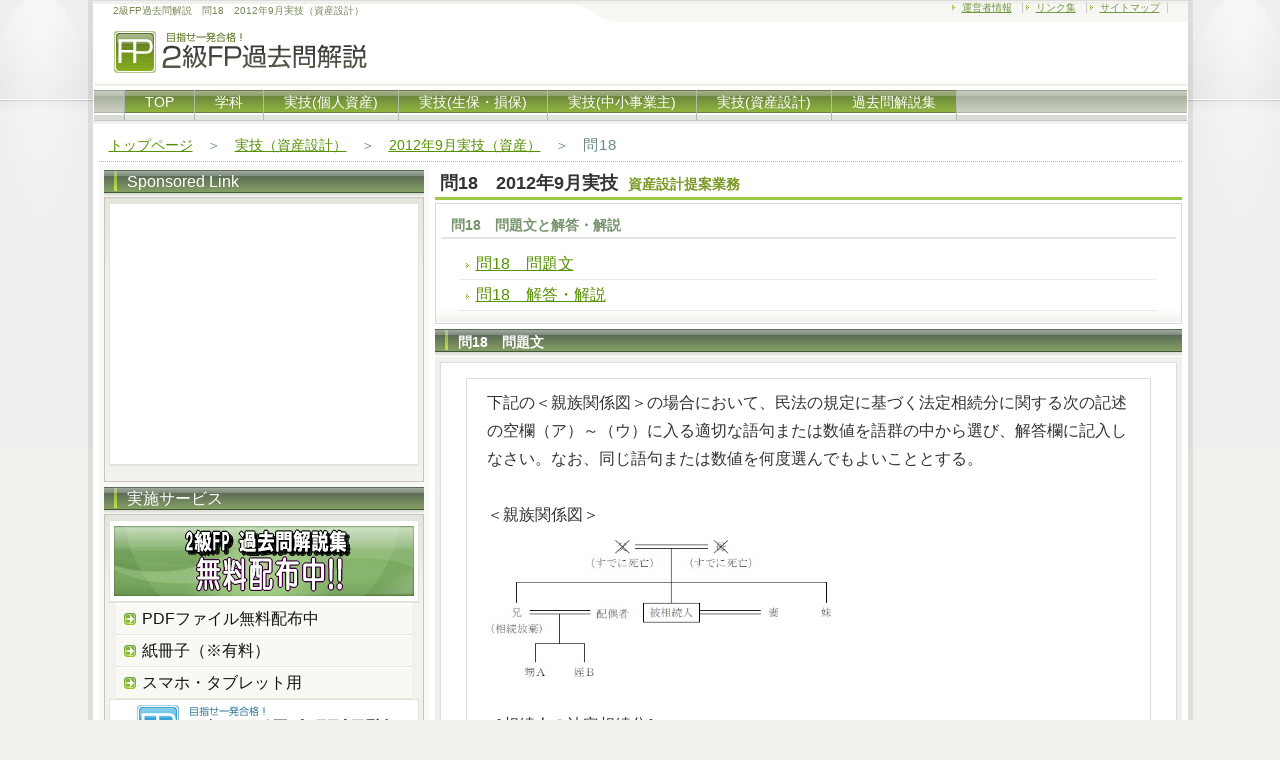

--- FILE ---
content_type: text/html
request_url: https://fp2test.com/201209js-18.html
body_size: 5153
content:
<!DOCTYPE html PUBLIC "-//W3C//DTD XHTML 1.0 Transitional//EN" "http://www.w3.org/TR/xhtml1/DTD/xhtml1-transitional.dtd">
<html xmlns="http://www.w3.org/1999/xhtml" xml:lang="ja" lang="ja">
<!--
+++++++++++++++++++++++++++++++++++++++++++++++++++++++++++++++++++++++++++++++
原則として、許可なしの再配布は禁止させていただきます。
また、無料でお使いの方は、【ＰＲ枠】のリンクは全て削除禁止です。
加工後の削除も禁止させていただいております。
絶対に削除しないでお使いください。
ご不明な点は、http://www.s-hoshino.com/info.html、または、
http://www.megapx.com/info.htmlのフォームよりお問い合わせください。
+++++++++++++++++++++++++++++++++++++++++++++++++++++++++++++++++++++++++++++++
-->
<head>
<meta http-equiv="Content-Type" content="text/html; charset=shift_jis" />
<title>2級FP過去問解説　問18　2012年9月実技（資産設計）</title>
<meta name="Keywords" content="2級FP,過去問,無料,解説,解答,独学" /> 
<meta name="Description" content="2級FPの過去問解説。2級FPの過去問解説を無料公開しています。" /> 
<meta name="viewport" content="width=device-width, initial-scale=1.0, user-scalable=yes">
<!--メインCSS-->
<link rel="stylesheet" href="style.css?v=20170807" type="text/css" media="all" id="pc" />
<!--スマホ用CSS-->
<link media="only screen and (max-width:768px)" href="smartphone.css?v=20170807" type="text/css" rel="stylesheet" id="mobile" />
<script type="text/javascript" src="jquery.js"></script>
<script type="text/javascript" src="script.js"></script>

<script type="text/javascript">
  var _gaq = _gaq || [];
  _gaq.push(['_setAccount', 'UA-20315098-5']);
  _gaq.push(['_trackPageview']);
  (function() {
    var ga = document.createElement('script'); ga.type = 'text/javascript'; ga.async = true;
    ga.src = ('https:' == document.location.protocol ? 'https://ssl' : 'http://www') + '.google-analytics.com/ga.js';
    var s = document.getElementsByTagName('script')[0]; s.parentNode.insertBefore(ga, s);
  })();
</script> 



<script async src="//pagead2.googlesyndication.com/pagead/js/adsbygoogle.js"></script>
<script>
     (adsbygoogle = window.adsbygoogle || []).push({
          google_ad_client: "ca-pub-5143801086626861",
          enable_page_level_ads: true
     });
</script>
</head>
<body>
<!--base start-->
<div id="base"><!--head start-->
  <div id="head">
    <h1>2級FP過去問解説　問18　2012年9月実技（資産設計）</h1> 
    <a title="2級FP過去問解説" href="index.html"><img id="logo" alt="2級FP過去問解説　ロゴ" src ="img/logo.gif" ></a>

    <ul id="h_list">
      <li><a href="info.html">運営者情報</a> 
      <li><a href="link.html">リンク集</a> 
      <li><a href="sitemap.html">サイトマップ</a></li>
    </ul>
    <div id="navi_b">
      <ul id='nav'>
        <li><a href="index.html">TOP</a></li> 
        <li><a href="gakka.html"> 学科 </a> </li> 
        <li><a href="jitsugi-kojin.html">実技(個人資産)</a> </li> 
        <li><a href="jitsugi-hoken.html">実技(生保・損保)</a></li> 
        <li><a href="jitsugi-chusho.html">実技(中小事業主)</a> </li> 
        <li><a href="jitsugi-shisan.html">実技(資産設計)</a> </li> 
        <li><a href="pdf.html">過去問解説集</a> </li>
      </ul>
    </div>
  </div>
  <!--/head end-->
  <!--main start-->
  <div id="main">
 
    <div id="pankuzu"><a href="index.html">トップページ</a>　＞　<a href="jitsugi-shisan.html">実技（資産設計）</a>　＞　<a href="201209js.html">2012年9月実技（資産）</a>　＞　<strong>問18</strong></div>
    <!--content start-->
    <!-- google_ad_section_start -->
    <div id="content">

      <h2>問18　2012年9月実技<span>資産設計提案業務</span></h2>
      <div id="mokuji">
        <h3>問18　問題文と解答・解説</h3>
                <ul>
          <li><a href="#works01">問18　問題文</a> 
          <li><a href="#works02">問18　解答・解説</a>
        </ul>

      </div>
      <a name="works01" id="works01"></a> 
      <h3>問18　問題文</h3> 

      <div class="box_out"> 
        <div class="box_in"> 
<p class="box_in">下記の＜親族関係図＞の場合において、民法の規定に基づく法定相続分に関する次の記述の空欄（ア）～（ウ）に入る適切な語句または数値を語群の中から選び、解答欄に記入しなさい。なお、同じ語句または数値を何度選んでもよいこととする。
<br>
<br>＜親族関係図＞&nbsp;
<br><img border="0" alt="" src="img/201209/201209js-18.jpg" width="350" height="153">&nbsp;
<br>
<br>［相続人の法定相続分］
<br>・ 被相続人の妻の法定相続分は<strong>（　ア　）</strong>。
<br>・ 妹の法定相続分は<strong>（　イ　）</strong>。
<br>・ 甥Ａと姪Ｂのそれぞれの法定相続分は<strong>（　ウ　）</strong>。<br>
<br>
＜語群＞<br>
なし　　　　１／２　　　１／３　　　１／４　　　１／８　　　２／３<br>
３／４　　　３／８　　　１／１６<br>
</p>
          </div>
      <div class="box_in"> 
<div class="ad">
<script async src="//pagead2.googlesyndication.com/pagead/js/adsbygoogle.js"></script>
<!-- 2級FP過去問解説（レスポンシブ・中部） -->
<ins class="adsbygoogle"
     style="display:block"
     data-ad-client="ca-pub-5143801086626861"
     data-ad-slot="6747316045"
     data-ad-format="rectangle"></ins>
<script>
(adsbygoogle = window.adsbygoogle || []).push({});
</script>
</div>
        </div> 
      </div>


      <div class="to_top"><a onclick="backToTop(); return false" href="#" ><img alt="ページトップへ戻る" src="img/to_top.gif" ></a></div>
      　　　<a name="works02" id="works02"></a> 
      <h3>問18　解答・解説</h3> 

      <div class="box_out"> 
        <div class="box_in">  
         <p class="box_in">法定相続分に関する問題です。<br>
<br>
<strong>配偶者は常に法定相続人となり、それ以外の親族は、子・直系尊属・兄弟姉妹の順に、先の順位者がいない場合に、法定相続人</strong>となります。 
<br>従って、本問における法定相続人は、配偶者である妻と、兄、妹の3人が法定相続人となるはずですが、兄は相続放棄しています。 
<br><strong>相続放棄すると、「初めから相続人とならなかったもの」としてみなされる</strong>ため、相続放棄した人に子供がいる場合でも、その子供が代襲相続人にはなりません。（よって、甥Aと銘Bは法定相続人になりません）
<br>よって、 本問の法定相続人は、配偶者である妻と、被相続人の妹の2人となります。 
<br>
<br><strong>配偶者と兄弟姉妹が相続人のとき、配偶者の相続分は４分の３、兄弟姉妹の相続分は４分の１</strong>ですから、それぞれの法定相続分は、以下の通りです。
<br>配偶者　：3／4
<br>妹　　　：1／4
<br>
<br>従って正解は、
<br>・ 被相続人の妻の法定相続分は（　ア　３／４　）。
<br>・ 妹の法定相続分は（　イ　１／４　）。
<br>・ 甥Ａと姪Ｂのそれぞれの法定相続分は（　ウ　なし　）。
<br>
</p>
          </div>
      <div class="box_in"> 
<div class="ad">
<script async src="//pagead2.googlesyndication.com/pagead/js/adsbygoogle.js"></script>
<!-- 2級FP過去問解説（レスポンシブ・下部） -->
<ins class="adsbygoogle"
     style="display:block"
     data-ad-client="ca-pub-5143801086626861"
     data-ad-slot="9700782443"
     data-ad-format="rectangle"></ins>
<script>
(adsbygoogle = window.adsbygoogle || []).push({});
</script>
</div>
        </div>

<div class="box_in" align="center"><a href="201209js-17.html">
<img border="0" alt="" src="img/arrow_left.gif" width="19" height="19"><strong><font size="4">問17</font></strong></a>
&nbsp;&nbsp;&nbsp;&nbsp;&nbsp;&nbsp;&nbsp;&nbsp;&nbsp;&nbsp;&nbsp;
<a href="201209js-19.html"><strong><font size="4">問19</font></strong><img border="0" alt="" src="img/arrow_right.gif" width="19" height="19"></a>
<ul></ul> 
        </div>
      </div>
      <div class="to_top"><a onclick="backToTop(); return false" href="#" ><img alt="ページトップへ戻る" src="img/to_top.gif" ></a></div>
            <h3>関連・類似の過去問</h3>
                  <div class="box_out"> 
                  <div class="box_in">
<p class="box_in">【関連・類似問題で学習効果UP！】<br>
- <a href="https://fp2test.com/201201js-18.html" target="_blank">2級FP過去問解説 問18 2012年1月実技（資産設計）</a><br ><br>- <a href="https://fp2test.com/201205jh-se-05-15.html" target="_blank">2級FP過去問解説 問15 2012年5月実技（生保顧客）</a><br ><br>- <a href="https://fp2test.com/201201jh-se-05-15.html" target="_blank">2級FP過去問解説 問15 2012年1月実技（生保顧客）</a><br ><br>- <a href="https://fp2test.com/201101g-52.html" target="_blank">2級FP過去問解説 問52 2011年1月学科</a><br ><br>- <a href="https://fp2test.com/201101js-19.html" target="_blank">2級FP過去問解説 問19 2011年1月実技（資産設計）</a><br ><br><span style="COLOR: #aaa">generated by <a href="http://feed.fkoji.com/related/" target="_blank">関連エントリーリストジェネレータ</a></span></p>
</div></div>
<div class="to_top"><a onclick="backToTop(); return false" href="#" ><img alt="ページトップへ戻る" src="img/to_top.gif" ></a></div>
      <h3>FP対策講座</h3>
      <div class="box_out"> 
      <div class="box_in">
<p><strong>＜FP対策通信講座＞</strong></p>
<p>●LECのFP通信講座　⇒　<a href="https://px.a8.net/svt/ejp?a8mat=1O6Y6L+4HCK16+1G62+BW8O2&a8ejpredirect=https%3A%2F%2Fonline.lec-jp.com%2Fdisp%2FCSfDispListPage_003.jsp%3FdispNo%3D012001002004" target="_blank" rel="nofollow">FP（ファイナンシャル・プランナー）サイトはこちら</a>
<img border="0" width="1" height="1" src="https://www17.a8.net/0.gif?a8mat=1O6Y6L+4HCK16+1G62+BW8O2" alt=""></p>
<p>●日本FP協会認定教育機関のWEB講座　⇒　<a href="https://px.a8.net/svt/ejp?a8mat=2ZL8J3+39VXN6+3L4C+60OXE" target="_blank" rel="nofollow">２級ＦＰ技能士</a>
<img border="0" width="1" height="1" src="https://www15.a8.net/0.gif?a8mat=2ZL8J3+39VXN6+3L4C+60OXE" alt="">（資格対策ドットコム）</p>
<p>●通勤中に音声学習するなら　⇒　<a href="https://px.a8.net/svt/ejp?a8mat=1U5RVO+DPKFL6+1TDM+669JM" target="_blank" rel="nofollow">ＦＰ 通勤講座</a>
<img border="0" width="1" height="1" src="https://www11.a8.net/0.gif?a8mat=1U5RVO+DPKFL6+1TDM+669JM" alt=""></p>
<p>●社労士・宅建・中小企業診断士等も受けるなら　⇒　<a href="https://px.a8.net/svt/ejp?a8mat=35SH64+89OV3U+408S+60WN6" rel="nofollow">月額定額サービス【ウケホーダイ】</a>
<img border="0" width="1" height="1" src="https://www19.a8.net/0.gif?a8mat=35SH64+89OV3U+408S+60WN6" alt=""></p>
</div></div>
<p></p>   <div class="to_top"><a onclick="backToTop(); return false" href="#" ><img alt="ページトップへ戻る" src="img/to_top.gif" ></a></div>
    </div>
    <!-- google_ad_section_end -->
    <!--/content end-->
    <!--side start-->
    <div id="side">
      <h3>Sponsored Link</h3>
      <div class="side_box">
        <div class="side_btn1">
<div class="ad">
<script async src="//pagead2.googlesyndication.com/pagead/js/adsbygoogle.js"></script>
<!-- 2級FP過去問解説（レスポンシブ・サイド上部） -->
<ins class="adsbygoogle"
     style="display:block"
     data-ad-client="ca-pub-5143801086626861"
     data-ad-slot="7679780842"
     data-ad-format="rectangle"></ins>
<script>
(adsbygoogle = window.adsbygoogle || []).push({});
</script>
</div>
        </div>
      </div>
      <h3>実施サービス</h3>
      <div class="side_box">
        <div class="side_btn1"><a href="pdf.html"><img alt="過去問解説集 無料配布中！" src="img/kakomon_bn.gif" ></a></div>
          <ul class="side_menu">
            <li><a href="pdf.html">PDFファイル無料配布中</a>
            <li><a href="pdf-print.html">紙冊子（※有料）</a>
            <li><a href="pdf-mb.html">スマホ・タブレット用</a></li>
          </ul>
        <div class="side_btn2"><a href="https://fp1test.com/" target="_blank"><img alt="1級FP過去問解説" src="img/fp1test_logo.gif" ></a></div>
        <div class="side_btn2"><a href="https://fp3test.com/" target="_blank"><img alt="3級FP過去問解説" src="img/fp3test_logo.gif" ></a></div>
      </div>
      <h3>Sponsored Link</h3>
      <div class="side_box">
        <div class="side_btn1">
<div class="ad">
<script async src="//pagead2.googlesyndication.com/pagead/js/adsbygoogle.js"></script>
<!-- 2級FP過去問解説（レスポンシブ・サイド中部） -->
<ins class="adsbygoogle"
     style="display:block"
     data-ad-client="ca-pub-5143801086626861"
     data-ad-slot="7370195247"
     data-ad-format="auto"></ins>
<script>
(adsbygoogle = window.adsbygoogle || []).push({});
</script>
</div>
        </div>
      </div>
      <h3>メインメニュー</h3>
      <div class="side_box">
        <div class="side_inbox">
          <ul class="side_menu">
            <li><a href="index.html">トップページ</a></li>
            <li><a href="gakka.html">2級学科解説</a></li>
            <li><a href="jitsugi-kojin.html">実技解説（個人資産）</a></li>
            <li><a href="jitsugi-hoken.html">実技解説（生保・損保）</a></li>
            <li><a href="jitsugi-chusho.html">実技解説（中小企業）</a></li>
            <li><a href="jitsugi-shisan.html">実技解説（資産設計）</a></li>
            <li><a href="pdf.html">過去問解説集</a></li>
            <li><a href="info.html">運営者情報</a></li>
            <li><a href="link.html">リンク集</a></li>
            <li><a href="contact.html">お問い合わせ</a></li>
          </ul>
        </div>
      </div>
      <h3>Sponsored Link</h3>
      <div class="side_box">
        <div class="side_btn1">

<div class="ad">
<script async src="//pagead2.googlesyndication.com/pagead/js/adsbygoogle.js"></script>
<!-- 2級FP過去問解説（レスポンシブ・サイド中部） -->
<ins class="adsbygoogle"
     style="display:block"
     data-ad-client="ca-pub-5143801086626861"
     data-ad-slot="7370195247"
     data-ad-format="auto"></ins>
<script>
(adsbygoogle = window.adsbygoogle || []).push({});
</script>
</div>
        </div>
      </div>
      <h3>サイト内検索</h3>
      <div class="side_box">
        <div class="side_inbox">      
<script>
  (function() {
    var cx = 'partner-pub-5143801086626861:5w6ttvz4mao';
    var gcse = document.createElement('script');
    gcse.type = 'text/javascript';
    gcse.async = true;
    gcse.src = 'https://cse.google.com/cse.js?cx=' + cx;
    var s = document.getElementsByTagName('script')[0];
    s.parentNode.insertBefore(gcse, s);
  })();
</script>
<gcse:searchbox-only></gcse:searchbox-only> 
        </div>
      </div> 

        <div class="side_box"> 
        <h3>Sponsored Link</h3> 
        <div class="side_inbox" align="center">

<br>
<!-- admax -->
<script src="//adm.shinobi.jp/s/581de0d5bbfd61880a97d72ae265ac19"></script>
<!-- admax -->
        </div>
        <div class="side_prbox">
          <!--　削除禁止【ＰＲ枠】ここから　-->
          Sponsored by
          <p><a href="http://www.fx-hg.com/" title="FX初心者入門サイト・FXはじめ方ガイド" target="_blank">FX</a>
<a href="http://www.megapx.com/" title="ホームページ制作・WEBデザインのメガピクス" target="_blank">ホームページ制作</a>
<a href="http://www.sozai-dx.com/" title="無料ホームページ素材ならWEB素材DX" target="_blank">ＨＰ素材</a>
<a href="http://www.sabaera.com/" title="レンタルサーバー比較・ランキングはSABAERA" target="_blank">サーバー比較</a>
<a href="http://www.s-hoshino.com/" title="無料WEBデザインテンプレート・フリー素材" target="_blank">フリー素材</a></p>
          <!--prno.110422ver1.02set005-->
          <!--　/削除禁止【ＰＲ枠】ここまで　-->
        </div>
      </div>
    </div>
    <!--/side end-->
  </div>
  <!--/main end-->
  <!--foot start-->
  <div id="foot">
    <ul>
      <li><a href="index.html">トップページ</a> 
      <li><a href="gakka.html">学科解説</a> 
      <li><a href="jitsugi-kojin.html">実技（個人資産）</a> 
      <li><a href="jitsugi-hoken.html">実技（生保・損保）</a> 
      <li><a href="jitsugi-chusho.html">実技（中小企業）</a> 
      <li><a href="jitsugi-shisan.html">実技（資産設計）</a> 
      <li><a href="pdf.html">解説集</a> 
      <li><a href="info.html">運営者情報</a> 
      <li><a href="link.html">リンク集</a> 
      <li><a href="contact.html">お問合せ</a></li> 
    </ul> 
    <p>2級FP過去問解説<br > 
      https://fp2test.com/</p> 
  </div> 
  <!--/foot end--> 
  <address> 
  Copyright(C) 2級FP過去問解説 All Rights Reserved.
  </address>
</div>
<!--/base end-->

</body>
</html>


--- FILE ---
content_type: text/html; charset=utf-8
request_url: https://www.google.com/recaptcha/api2/aframe
body_size: 116
content:
<!DOCTYPE HTML><html><head><meta http-equiv="content-type" content="text/html; charset=UTF-8"></head><body><script nonce="ryYujFqFG4BHLOJEwBBipA">/** Anti-fraud and anti-abuse applications only. See google.com/recaptcha */ try{var clients={'sodar':'https://pagead2.googlesyndication.com/pagead/sodar?'};window.addEventListener("message",function(a){try{if(a.source===window.parent){var b=JSON.parse(a.data);var c=clients[b['id']];if(c){var d=document.createElement('img');d.src=c+b['params']+'&rc='+(localStorage.getItem("rc::a")?sessionStorage.getItem("rc::b"):"");window.document.body.appendChild(d);sessionStorage.setItem("rc::e",parseInt(sessionStorage.getItem("rc::e")||0)+1);localStorage.setItem("rc::h",'1769207880489');}}}catch(b){}});window.parent.postMessage("_grecaptcha_ready", "*");}catch(b){}</script></body></html>

--- FILE ---
content_type: text/css
request_url: https://fp2test.com/smartphone.css?v=20170807
body_size: 4557
content:
@charset "utf-8";
/*
+++++++++++++++++++++++++++++++++++++++++++++++++++++++++++++++++++++++++++++++
原則として、許可なしの再配布は禁止させていただきます。
また、無料でお使いの方は、【ＰＲ枠】のリンクは全て削除禁止です。
加工後の削除も禁止させていただきます。
ご不明な点は、http://www.s-hoshino.com/info.html、または、
http://www.megapx.com/info.htmlのフォームよりお問い合わせください。
+++++++++++++++++++++++++++++++++++++++++++++++++++++++++++++++++++++++++++++++
*/

* {
	color:#333333;
	padding:0;
	margin: 0;
	font-family: Verdana, Arial, Meiryo, "メイリオ", "Hiragino Kaku Gothic Pro", "ヒラギノ角ゴ Pro W3", Osaka, "MS P Gothic", "ＭＳ Ｐゴシック", sans-serif;
}
#base {
	width: 100%;
	margin-right: auto;
	margin-left: auto;
	background-color: #DEDFDA;
	background-image: url(img/base.jpg);
	background-repeat: repeat-x;
	background-position: top;
	background-attachment: fixed;
	padding-top: 1px;
	padding-right: 0px;
	padding-bottom: 1px;
	padding-left: 0px;
}
body {
	background-attachment: fixed;
	background-color: #F1F1ED;
	background-image: url(img/bg.jpg);
	background-repeat: repeat-x;
	background-position: top;
}
#view {
        margin: 0 auto; 
	background-attachment: fixed;
	background-color: #ffffff;
	background-repeat: repeat-x;
	background-position: top;
}
img {
	vertical-align: top;
}
a img {
	border-top-style: none;
	border-right-style: none;
	border-bottom-style: none;
	border-left-style: none;
}
li {
	list-style-type: none;
}
a {
	color: #579100;
}
a:hover {
	color: #8EBD00;
	text-decoration: none;
}
/*
ヘッダー
-------------------------------------------*/
#head {
	background-image: url(img/head.gif);
	height: 55px;
	position: relative;
	background-repeat: no-repeat;
	background-color: #FFFFFF;
}
#head h1 {
	display: none;
	font-size: 10px;
	position: absolute;
	top: 2px;
	right: 15px;
	font-weight: normal;
	line-height: 16px;
	color: #778A57;
}
#head img#logo {
	position: absolute;
	left: 0px;
	top: 5px;
}
#head #info {
        display:none;
	position: absolute;
	right: 25px;
	font-size: 12px;
	color: #666666;
	bottom: 37px;
	line-height: 26px;
	text-align: right;
}
#head #info strong {
        display:none;
	font-size: 32px;
	color: #FF9900;
	font-family: Arial, Helvetica, sans-serif;
}
#head #info span {
        display:none;
	font-size: 18px;
	color: #666666;
}
#head #h_list {
        display:none;
	position: absolute;
	right: 20px;
	bottom: 0px;
}
#head #h_list li {
        display:none;
	display: inline;
	padding-right: 7px;
	padding-left: 13px;
	border-right-width: 1px;
	border-right-style: solid;
	border-right-color: #CCCCCC;
	background-image: url(img/li.gif);
	background-repeat: no-repeat;
	background-position: 3px center;
	font-size: 10px;
}
#head #h_list a {
        display:none;
	color: #739845;
}
/*
グローバルナビ
-------------------------------------------*/
#navi {
        display:none;
	background-image: url(img/navi.gif);
	height: 30px;
	padding-left: 30px;
	position: absolute;
	left: 1px;
	bottom: 0px;
	width: 868px;
}
#navi ul {
        display:none;
	border-left-width: 1px;
	border-left-style: solid;
	border-left-color: #A7B3B3;
	height: 30px;
}
#navi li a, #navi li strong {
        display:none;
	line-height: 24px;
	display: block;
	float: left;
	height: 24px;
	width: auto;
	padding-right: 16px;
	padding-bottom: 6px;
	padding-left: 16px;
	font-size: 12px;
	color: #FFFFFF;
	text-decoration: none;
	border-right-width: 1px;
	border-right-style: solid;
	border-right-color: #A7B3B3;
}
#navi li a {
	background-image: url(img/navi_li.gif);
}
#navi li a:hover {
	background-image: url(img/navi_li_ov.gif);
}
#navi li strong {
	background-image: url(img/navi_li_st.gif);
	color: #000000;
	font-weight: normal;
}
#navi li {
	display: inline;
}
/*----プルダウン用追加ナビ------*/

#navi_b {
        display:none;
	background-color: #A7B3B3;
	padding-left: 30px;
	border-bottom-width: 1px;
	border-bottom-style: solid;
	border-bottom-color: #C6C6BF;
	background-image: url(img/navi.gif);
	position: absolute;
	left: 1px;
	bottom: 0px;
}
 
#nav {
	display: block;
	position: relative;
	background-color: #95A4A4;
	background-image: url(img/navi.gif);
	height: 30px;
	width: 867px;
	border-left-width: 1px;
	border-left-style: solid;
	border-left-color: #A7B3B3;
}
#nav li {
	display: block;
	list-style: none;
	margin: 0;
	padding: 0;
	float: left;
	position: relative;
}

#nav ul {
	width: 150px;
	display: none;
	position: absolute;
	top: 31px;
	left: 0;
	margin: 0;
}

#nav ul ul {
	left: 151px;
	top: 0;
}

* html #nav ul {
	line-height: 0;
} /* IE6 "fix" */
#nav ul a {
	zoom: 1;
} /* IE6/7 fix */
#nav ul li {
	float: none;
}
 
#nav *:hover {
	background-color: none;
}
#nav a {
	display: block;
	color: #FFFFFF;
	font-size: 12px;
	line-height: 24px;
	padding-top: 0px;
	padding-right: 20px;
	padding-bottom: 6px;
	padding-left: 20px;
	background-image: url(img/navi_li.gif);
	text-decoration: none;
	border-right-width: 1px;
	border-right-style: solid;
	border-right-color: #B1BDAA;
}
#nav strong {
	display: block;
	color: #000000;
	font-size: 12px;
	line-height: 24px;
	padding-top: 0px;
	padding-right: 20px;
	padding-bottom: 6px;
	padding-left: 20px;
	background-image: url(img/navi_li_st.gif);
	text-decoration: none;
	border-right-width: 1px;
	border-right-style: solid;
	border-right-color: #A7B3B3;
	font-weight: normal;
}
#nav a:hover {
	background-image: url(img/navi_li_ov.gif);
}
#nav a.hover {
	background-image: url(img/navi_li_ov.gif);
}

#nav li.hover a {
	filter: alpha(opacity=90);
	-moz-opacity:0.90;
	opacity:0.90;
}

#nav ul a.hover {
	background-color: #5A8130;
	color: #FFFFFF;
	background-image: url(img/li_w.gif);
}
#nav ul a:hover {
	background-color: #78AB23;
	background-image: url(img/li_w.gif);
	color: #FFFFFF;
}
#nav ul a {
	filter: alpha(opacity=80);
	-moz-opacity:0.80;
	opacity:0.80;
	background-color: #F2F2EE;
	background-image: url(img/li.gif);
	padding-bottom: 0px;
	border-bottom-width: 1px;
	border-right-style: solid;
	border-bottom-style: solid;
	border-bottom-color: #A7B3B3;
	line-height: 20px;
	height: 20px;
	padding-top: 2px;
	padding-right: 5px;
	background-repeat: no-repeat;
	background-position: 7px center;
	color: #1D2325;
	border-top-width: 1px;
	border-top-style: solid;
	border-top-color: #FFFFFF;
	border-right-width: 1px;
	border-left-width: 1px;
	border-left-style: solid;
	border-right-color: #CED5D5;
	border-left-color: #CED5D5;
}

/*
メイン
-------------------------------------------*/
#main {
	float: none;
	width: 96.67%;
	background-color: #FFFFFF;
	padding: 6px;
	border-top-width: 3px;
	border-top-style: solid;
	border-top-color: #F0F0F0;
}
#pankuzu {
	margin-bottom: 3px;
	border-bottom-width: 1px;
	border-bottom-style: dotted;
	border-bottom-color: #AEB8B8;
	font-size: 16px;
	color: #6B878B;
	line-height: 26px;
	padding-top: 2px;
	padding-right: 10px;
	padding-bottom: 3px;
	padding-left: 10px;
}
#pankuzu strong {
	font-weight: normal;
	color: #6B878B;
	font-size: 16px;
	letter-spacing: 1px;
}

#content {
	float: none;
	width: 100%;
	padding-bottom: 5px;
}

#content #mokuji {
	margin-top: 1px;
	margin-bottom: 5px;
	border: 1px solid #D8D8D3;
	background-image: url(img/side_inbox.gif);
	background-repeat: repeat-x;
	background-position: bottom;
	padding-top: 5px;
	padding-right: 5px;
	padding-bottom: 0px;
	padding-left: 5px;
}
#mokuji ul {
	padding-top: 0px;
	padding-right: 20px;
	padding-bottom: 0px;
	padding-left: 20px;
}
#mokuji ul ul {
	padding-top: 0px;
	padding-right: 0px;
	padding-bottom: 0px;
}
#mokuji li {
	font-size: 16px;
	line-height: 40px;
}
#mokuji li a {
	background-image: url(img/li.gif);
	background-repeat: no-repeat;
	background-position: 5px center;
	margin-bottom: 2px;
	padding-bottom: 2px;
	padding-left: 15px;
	border-bottom-width: 1px;
	border-bottom-style: dotted;
	border-bottom-color: #D8D8D3;
	display: block;
}
#content #mokuji h3 {
        display:none;
	color: #76946D;
	background-image: none;
	padding-left: 10px;
	margin-bottom: 2px;
	padding-top: 1px;
	border-bottom-width: 2px;
	border-bottom-style: solid;
	border-bottom-color: #E1E6E6;
	padding-bottom: 1px;
}

#content .box_out {
	background-color: #EFEFED;
	margin-top: 1px;
	margin-bottom: 5px;
	padding: 5px;
}
#content .box_in {
	background-color: #FFFFFF;
	border: 1px solid #DCDCD8;
	margin-bottom: 5px;
	padding: 5px;
}

#content h2 {
	font-size: 18px;
	border-bottom-width: 3px;
	border-bottom-style: solid;
	border-bottom-color: #9BC741;
	line-height: 26px;
	color: #333333;
	padding-top: 5px;
	padding-left: 5px;
	margin-bottom: 1px;
}
#content h2 span {
	font-size: 14px;
	padding-left: 10px;
	color: #799A23;
}
#content h3 {
	font-size: 14px;
	line-height: 20px;
	color: #FFFFFF;
	background-image: url(img/h3.gif);
	height: 21px;
	padding-bottom: 3px;
	padding-left: 23px;
	margin-top: 5px;
	padding-top: 3px;
}
#content h3 span {
	font-size: 12px;
	color: #E8F4D5;
	line-height: 12px;
	padding-left: 5px;
	font-weight: normal;
}
#content h4 {
	color: #668745;
	border-left-width: 3px;
	border-left-style: solid;
	border-left-color: #9DC95C;
	font-size: 16px;
	line-height: 16px;
	margin-top: 15px;
	margin-right: 5px;
	margin-bottom: 10px;
	margin-left: 5px;
	padding-top: 3px;
	padding-right: 5px;
	padding-bottom: 3px;
	padding-left: 8px;
}
#content h4 span {
	font-size: 12px;
	color: #75A239;
	padding-left: 10px;
	line-height: 12px;
	font-weight: normal;
}

#content p {
	font-size: 16px;
	padding: 5px;
	line-height: 28px;

	background-position: 0px 5px;
	margin: 5px;
}

#content .box_out img {
	margin-right: 1px;
	margin-bottom: 1px;
}
#content .box02_left {
	float: left;
	width: 100%;
	margin-left: 2px;
}
#content .box02_right {
        display:none;
	float: none;
	width: 100%;
}
#content .box02_left h3, #content .box02_right h3 {
	clear: both;
}
#content .box02_left .box_in,
#content .box02_right .box_in {
	padding-right: 10px;
	padding-left: 10px;
	padding-top: 5px;
	padding-bottom: 5px;
}
#content .box02_left p,
#content .box02_right p {
	margin: 0px;
}

/*-----dlリスト-----*/
#content .dl_list {
        display:none;
	background-image: url(img/side_inbox.gif);
	background-repeat: repeat-x;
	background-position: bottom;
	padding: 5px;
	border: 1px solid #EEEEEA;
	float: left;
	margin-bottom: 5px;
}
#content .dl_list dt {
	float: left;
	display: block;
	width: 25%;
	font-size: 12px;
	padding-left: 15px;
	line-height: 1.4em;
	background-image: url(img/li.gif);
	background-repeat: no-repeat;
	background-position: 5px center;
}
#content .dl_list dd {
	display: block;
	float: right;
	width: 100%;
	font-size: 12px;
	line-height: 1.4em;
	padding-left: 7px;
	border-left-width: 1px;
	border-left-style: solid;
	border-left-color: #D7E6E8;
}
#content .dl_list dl {
	padding-bottom: 7px;
	border-bottom-width: 1px;
	border-bottom-style: solid;
	border-bottom-color: #D6D5CB;
	display: block;
	width: 100%;
	padding-top: 7px;
	padding-right: 4px;
	padding-left: 4px;
	float: left;
}
#content .dl_list dd a {
	line-height: 1.4em;
}

#content .box02_right .dl_list {
	border: 1px solid #D6D5CB;
}
#content .box02_right .dl_list dt {
	width: 22%;
	padding-left: 7px;
	background-position: left center;
}
#content .box02_right .dl_list dd {
	width: 64%;
}
#content .box02_right .dl_list dl {
	width: 94%;
	padding-top: 6px;
	padding-bottom: 6px;
}

dl.dl_link {
	padding: 20px;
	border-bottom-width: 1px;
	border-bottom-style: solid;
	border-bottom-color: #DEDFDA;
	margin-right: 10px;
	margin-left: 5px;
}
.dl_link dt {
	font-size: 16px;
	border-bottom-width: 1px;
	border-bottom-style: dotted;
	border-bottom-color: #BBDBDF;
	line-height: 28px;
	margin-bottom: 7px;
	background-image: url(img/li.gif);
	background-repeat: no-repeat;
	background-position: left center;
	padding-left: 10px;
	font-weight: bold;
}
.dl_link dd {
	font-size: 13px;
	line-height: 20px;
	padding-right: 15px;
	padding-left: 15px;
	color: #505050;
}

/*----------*/

img {
     max-width: 100%;
     height: auto;
     }

.img_left {
	float: none;
	padding-top: 2px;
	padding-right: 5px;
	padding-bottom: 2px;
	padding-left: 5px;
	background-color: #F1F1ED;
	border-top-width: 10px;
	border-right-width: 20px;
	border-bottom-width: 10px;
	border-left-width: 10px;
	border-top-style: solid;
	border-right-style: solid;
	border-bottom-style: solid;
	border-left-style: solid;
	border-top-color: #FFFFFF;
	border-right-color: #FFFFFF;
	border-bottom-color: #FFFFFF;
	border-left-color: #FFFFFF;
}
.img_right {
	float: none;
	padding-top: 2px;
	padding-right: 5px;
	padding-bottom: 2px;
	padding-left: 5px;
	background-color: #F1F1ED;
	border-top-width: 10px;
	border-right-width: 10px;
	border-bottom-width: 10px;
	border-left-width: 20px;
	border-top-style: solid;
	border-right-style: solid;
	border-bottom-style: solid;
	border-left-style: solid;
	border-top-color: #FFFFFF;
	border-right-color: #FFFFFF;
	border-bottom-color: #FFFFFF;
	border-left-color: #FFFFFF;
}
#top_img {
	text-align: center;
	background-color: #F1F1ED;
	padding-top: 5px;
	padding-bottom: 5px;
}

.btn_s {
	text-align: right;
	padding: 5px;
	clear: both;
}
.btn_s a {
	color: #FFFFFF;
	background-color: #77AD25;
	padding-top: 3px;
	padding-right: 7px;
	padding-bottom: 3px;
	padding-left: 7px;
	font-size: 12px;
	border-top-width: 2px;
	border-right-width: 3px;
	border-bottom-width: 2px;
	border-left-width: 3px;
	border-top-style: solid;
	border-right-style: solid;
	border-bottom-style: solid;
	border-left-style: solid;
	border-top-color: #F1F1ED;
	border-right-color: #F1F1ED;
	border-bottom-color: #F1F1ED;
	border-left-color: #F1F1ED;
}
.btn_s a:hover {
	color: #576B27;
	background-color: #FBFFEC;
	border-top-color: #BDDF75;
	border-right-color: #BDDF75;
	border-bottom-color: #BDDF75;
	border-left-color: #BDDF75;
}


#content .to_top {
	text-align: right;
	padding-right: 20px;
	padding-bottom: 10px;
	clear: both;
	margin-top: 10px;
}
#content ul.list {
	padding-top: 10px;
	padding-right: 20px;
	padding-bottom: 10px;
	padding-left: 20px;
}
#content ul.list li {
	font-size: 16px;
	line-height: 28px;
	margin-bottom: 5px;
	padding-left: 15px;
	background-image: url(img/li.gif);
	background-repeat: no-repeat;
	background-position: 5px center;
	border-bottom-width: 1px;
	border-bottom-style: dotted;
	border-bottom-color: #C0CFD1;
	color: #44636C;
}

#content .chui {
	color: #E84F28;
	font-size: 16px;
}
.syomei {
	font-size: 18px;
	text-align: right;
	padding-right: 15px;
	padding-bottom: 15px;
	font-family: "有澤楷書","ＡＲＰ行楷書体Ｈ", "ＡＲ行楷書体Ｈ","ヒラギノ明朝 Pro W6","HiraMinPro-W6";
	padding-top: 5px;
}

#form {
	padding-top: 10px;
	padding-bottom: 10px;
}

/*
サイド
-------------------------------------------*/

#side {
	background-color: #F8F8F5;
	padding: 5px;
	float: none;
	width: 98%;
}
#side h3 {
	font-size: 13px;
	line-height: 20px;
	color: #FFFFFF;
	background-image: url(img/h3.gif);
	height: 20px;
	padding-bottom: 4px;
	font-weight: normal;
	text-indent: 23px;
	margin-bottom: 1px;
	padding-top: 2px;
}
#side .side_box {
	background-image: url(img/side_box.gif);
	background-repeat: repeat-x;
	background-position: top;
	width: 95%;
	border: 1px solid #C5C5BE;
	margin-bottom: 5px;
	background-color: #F1F1ED;
	padding-top: 5px;
	padding-right: 4px;
	padding-bottom: 15px;
	padding-left: 4px;
}
#side .side_box h3 {
	background-color: #668750;
	background-image: none;
	line-height: 18px;
	text-indent: 8px;
	height: 18px;
	border-left-width: 5px;
	border-left-style: solid;
	border-left-color: #B2D049;
	padding-top: 1px;
	padding-right: 0px;
	padding-bottom: 1px;
	padding-left: 0px;
}
#side .side_box .side_inbox {
	background-image: url(img/side_inbox.gif);
	background-repeat: repeat-x;
	background-position: bottom;
	border: 1px solid #D6D5CB;
	width: 92%;
	padding-top: 5px;
	padding-bottom: 10px;
	background-color: #FFFFFF;
	margin-right: auto;
	margin-left: auto;
}
#side .side_menu li {
	line-height:0;
}
#side .side_menu li a {
	display: inline-block;
	font-size: 20px;
	line-height: 40px;
	color: #14130C;
	text-decoration: none;
	background-color: #F8F8F5;
	width: 88%;
	margin-right: auto;
	margin-left: auto;
	padding-top: 3px;
	padding-right: 5px;
	padding-bottom: 3px;
	padding-left: 26px;
	border-bottom-width: 1px;
	border-bottom-style: solid;
	border-bottom-color: #E7E7E0;
	background-image: url(img/side_li.gif);
	background-position: 8px center;
	background-repeat: no-repeat;
	border-top-width: 1px;
	border-top-style: solid;
	border-top-color: #FFFFFF;
}

#side .side_menu li a:hover {
	background-color: #86BA2E;
	color: #FFFFFF;
	background-image: url(img/side_li_ov.gif);
}
#side .side_menu li ul {
	background-color: #DFE2E3;
	padding-bottom: 5px;
	border-right-width: 1px;
	border-bottom-width: 1px;
	border-left-width: 1px;
	border-right-style: solid;
	border-bottom-style: solid;
	border-left-style: solid;
	border-right-color: #FFFFFF;
	border-bottom-color: #FFFFFF;
	border-left-color: #FFFFFF;
}
#side .side_menu li ul li a {
	background-position: 15px;
	width: 88%;
	padding-left: 34px;
	border-right-width: 1px;
	border-bottom-width: 1px;
	border-left-width: 1px;
	border-right-style: solid;
	border-bottom-style: solid;
	border-left-style: solid;
	border-right-color: #CDD2D3;
	border-bottom-color: #CDD2D3;
	border-left-color: #CDD2D3;
	border-top-style: none;
	color: #588C00;
}
#side .side_box .side_inbox p {
	margin-top: 5px;
	margin-right: 10px;
	margin-bottom: 5px;
	margin-left: 10px;
	font-size: 12px;
	line-height: 140%;
}
#side .side_box .side_btn1 {
	background-color: #FFFFFF;
	text-align: center;
	padding-top: 5px;
	padding-bottom: 5px;
	border-top-width: 1px;
	border-right-width: 1px;
	border-bottom-width: 2px;
	border-left-width: 1px;
	border-top-style: solid;
	border-right-style: solid;
	border-bottom-style: solid;
	border-left-style: solid;
	border-top-color: #E3E3DB;
	border-right-color: #E3E3DB;
	border-bottom-color: #E3E3DB;
	border-left-color: #E3E3DB;
}
#side .side_box .side_btn2 {
	background-color: #FFFFFF;
	text-align: center;
	padding-top: 5px;
	padding-bottom: 5px;
	border-top-width: 1px;
	border-right-width: 1px;
	border-bottom-width: 2px;
	border-left-width: 1px;
	border-top-style: solid;
	border-right-style: solid;
	border-bottom-style: solid;
	border-left-style: solid;
	border-top-color: #E3E3DB;
	border-right-color: #E3E3DB;
	border-bottom-color: #E3E3DB;
	border-left-color: #E3E3DB;
}
#side .side_box .side_prbox {
	width: 90%;
	background-color: #E7E7E0;
	margin-right: auto;
	margin-left: auto;
	margin-top: 10px;
	padding: 10px;
	font-size: 12px;
	color: #505050;
}
#side .side_box .side_prbox p {
	font-size: 10px;
	line-height: 130%;
}
#side .side_box .side_prbox a {
	color: #698D5C;
}

/*
フッター
-------------------------------------------*/

#foot {
        display:none;
	background-image: url(img/foot.gif);
	background-repeat: repeat-x;
	background-position: top;
	background-color: #A3A49D;
	padding: 15px;
	clear: both;
}
#foot p {
	font-size: 10px;
	color: #FFFFFF;
	padding-top: 10px;
	padding-left: 10px;
	line-height: 16px;
}
#foot li a {
	color: #FFFFFF;
}
#foot li {
	font-size: 12px;
	display: inline;
	padding-right: 8px;
	padding-left: 8px;
	border-right-width: 1px;
	border-right-style: solid;
	border-right-color: #A0A8AF;
}
address {
        display:none;
	font-family: Arial, Helvetica, sans-serif;
	font-size: 10px;
	font-style: normal;
	color: #868880;
	background-color: #F7F7F4;
	line-height: 20px;
	text-align: right;
	padding-right: 10px;
	border-top-width: 3px;
	border-top-style: solid;
	border-top-color: #DCE2E2;
}


/*
テーブル
-------------------------------------------------------------------*/
table {
	border-collapse: collapse;
}
table td {
	border-collapse: collapse;
}
#content table {
	width: 98.67%;
	margin-top: 5px;
	margin-right: auto;
	margin-bottom: 5px;
	margin-left: auto;
}
#content table td {
	padding: 5px;
	border: 1px solid #EAE8DF;
	font-size: 16px;
}
#content table th {
	background-color: #EFEDE7;
	padding: 7px;
	font-size: 16px;
}
#content form table th {
	width: 88.67%;
}

#content table td.td_head {
	background-color: #A2AAAA;
	text-align: right;
	padding: 8px;
	white-space: nowrap;
	color: #000000;
	border-top-width: 1px;
	border-right-width: 4px;
	border-bottom-width: 1px;
	border-left-width: 1px;
	border-top-style: solid;
	border-right-style: solid;
	border-bottom-style: solid;
	border-left-style: solid;
	border-top-color: #C9C9BE;
	border-right-color: #D7D7CE;
	border-bottom-color: #C9C9BE;
	border-left-color: #C9C9BE;
	font-size: 13px;
	background-image: url(img/td_head.gif);
	background-repeat: repeat-x;
}

#content table td.td_odd {
	background-color: #F7F7F4;
	text-align: left;
	padding: 8px;
	border: 1px solid #D6D6CD;
	font-size: 16px;
	background-image: url(img/td_odd.gif);
	background-repeat: repeat-x;
	line-height: 20px;
}

.td_head .eng {
	margin: 0px;
	padding: 0px;
	font-size: 10px;
	color: #DEE4E4;
}


--- FILE ---
content_type: application/javascript;charset=utf-8
request_url: https://adm.shinobi.jp/s/581de0d5bbfd61880a97d72ae265ac19
body_size: 318
content:
document.write('<di' + 'v id="admax-banner-1c1e85c1-4127-44b8-98f0-d2483a92064d" style="display:inline-block;width:300px;height:250px;"></di' + 'v>');window.admaxbanner = {admax_id:'admax-banner-1c1e85c1-4127-44b8-98f0-d2483a92064d',tag_id:'581de0d5bbfd61880a97d72ae265ac19',type:'b',width:300,height:250};document.write('<scr' + 'ipt type="text/javascript" charset="utf-8" src="https://adm.shinobi.jp/st/s.js"></scr' + 'ipt>');

--- FILE ---
content_type: application/javascript;charset=utf-8
request_url: https://adm.shinobi.jp/b/581de0d5bbfd61880a97d72ae265ac19?sid=ndbwx0sui&url=https%3A%2F%2Ffp2test.com%2F201209js-18.html&referrer=&du=https%3A%2F%2Ffp2test.com%2F201209js-18.html&if=false&ic=false&olp=&fv=false&bid=fadfbdcf-ec26-460d-a8e7-44209d105a52&callback=window.__admax_render__.render_banner&sc=1&tm=0&rand=79800801091
body_size: 602
content:
window.__admax_render__.render_banner({"request_id":"2996ffe8-a139-4d24-bdb4-2f027356c5d7","spot_id":"ndbwx0sui","tag_text":"<div id=\"admax-passback-2996ffe8-a139-4d24-bdb4-2f027356c5d7\"></div>\n<script type=\"text/javascript\" src=\"//pb.shinobi.jp/st/r.js\"></script>\n<script type=\"text/javascript\" src=\"//pb.shinobi.jp/t/59d1b38474724100170d9728?rid=2996ffe8-a139-4d24-bdb4-2f027356c5d7&skey=581de0d5bbfd61880a97d72ae265ac19&site=http%3A%2F%2Ffp2test.com%2F\"></script>","width":300,"height":250,"responsive":false,"tag_id":"581de0d5bbfd61880a97d72ae265ac19","tid":300477,"imp_url":"https://adm.shinobi.jp/ib?v=2&c=[base64]&i=9zO9tHYg","click_url":"https://adm.shinobi.jp/cb?v=2&c=[base64]&i=9zO9tHYg","is_pc":true});